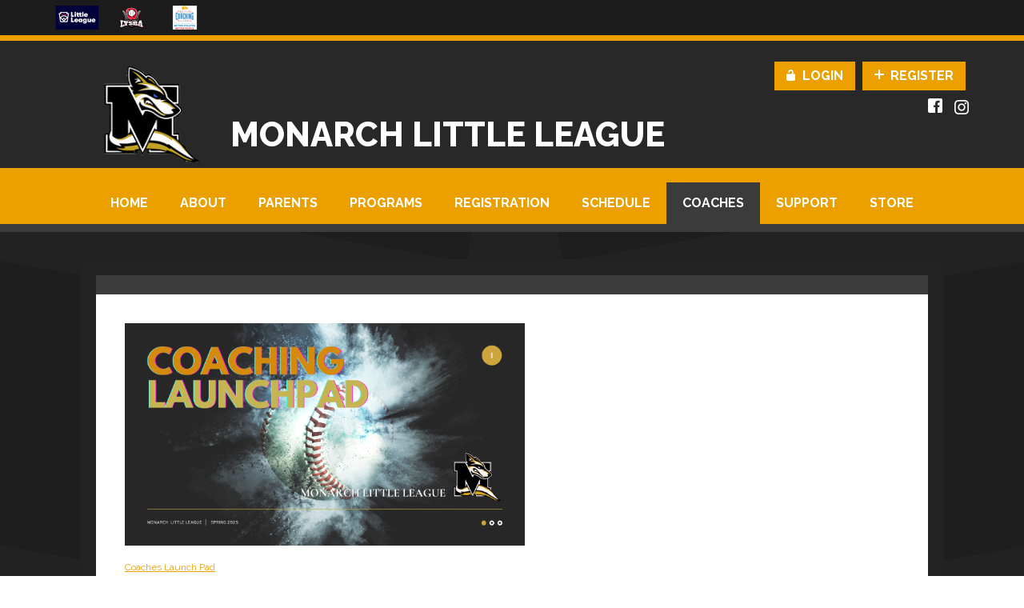

--- FILE ---
content_type: text/css
request_url: https://dt5602vnjxv0c.cloudfront.net/portals/_default/skins/proteus-ii/css/dark-gold.css?cdv=298
body_size: 3509
content:
.AlertText a, .AlertText a:link, .AlertText a:visited {
  color: #fbaf00;
}

.AlertText a:hover, .AlertText a:focus, .AlertText a:active {
  color: #ebeaea;
}

.TeamPage_newsHolder a, .TeamPage_newsHolder a:link, .TeamPage_newsHolder a:visited,
.TeamPage_gridColumn a,
.TeamPage_gridColumn a:link,
.TeamPage_gridColumn a:visited,
.dtCNWrapper .ModLinksC a,
.dtCNWrapper .ModLinksC a:link,
.dtCNWrapper .ModLinksC a:visited,
.dtCNWrapper .ModDNNHTMLC a,
.dtCNWrapper .ModDNNHTMLC a:link,
.dtCNWrapper .ModDNNHTMLC a:visited {
  color: #EBA000;
}

.TeamPage_newsHolder a:hover, .TeamPage_newsHolder a:focus, .TeamPage_newsHolder a:active,
.TeamPage_gridColumn a:hover,
.TeamPage_gridColumn a:focus,
.TeamPage_gridColumn a:active,
.dtCNWrapper .ModLinksC a:hover,
.dtCNWrapper .ModLinksC a:focus,
.dtCNWrapper .ModLinksC a:active,
.dtCNWrapper .ModDNNHTMLC a:hover,
.dtCNWrapper .ModDNNHTMLC a:focus,
.dtCNWrapper .ModDNNHTMLC a:active {
  color: #222;
}

/* Skin Area CSS */
/********************************************************************/
.skArea {
  background: #222222 url(../images/dark-area.png) repeat-y center center;
}

a, a:link, a:visited {
  color: #eba000;
}

a:hover, a:focus, a:active {
  color: #000;
}

.TeamPage_normalText a, .TeamPage_normalText a:link, .TeamPage_normalText a:visited,
.dtContent .content a,
.dtContent .content a:link,
.dtContent .content a:visited {
  color: #eba000;
}

.TeamPage_normalText a:hover, .TeamPage_normalText a:focus, .TeamPage_normalText a:active,
.dtContent .content a:hover,
.dtContent .content a:focus,
.dtContent .content a:active {
  color: #222;
}

.dtContent .content a.TeamPage_actionButton {
  color: #ffffff;
}

.dtContent .content a.TeamPage_actionButton:hover {
  color: #ffffff;
}

.skLogin a.goog-te-menu-value:hover, .skLogin a.goog-te-menu-value:focus, .skLogin a.goog-te-menu-value:active {
  background-position: 0 -420px;
}

.skSocial a.skTwitter:hover {
  background-position: -28px -420px;
}

.skSocial a.skFacebook:hover {
  background-position: -56px -420px;
}

.skSocial a.skInstagram:hover {
  background-position: -84px -420px;
}

.skSocial a.skYoutube:hover {
  background-position: -112px -420px;
}

.skSocial a.skFlickr:hover {
  background-position: -140px -420px;
}

::-webkit-scrollbar-track {
  background-color: #000000;
}

::-webkit-scrollbar {
  width: 6px;
  height: 6px;
  background-color: #000000;
}

::-webkit-scrollbar-thumb {
  background-color: #eba000;
}

/* Top Bar CSS */
/*******************************************************************/
.skTopBar {
  border-bottom: 7px solid #eba000;
}

.skTopBar a img:hover {
  filter: drop-shadow(0 0 5px #ffffff);
}

.skLogo a img:hover {
  filter: drop-shadow(0 0 5px #ffffff);
}

a.skBtn,
a.skBtn:link,
a.skBtn:visited {
  color: #ffffff;
}

a.skBtn.login,
a.skBtn:link.login,
a.skBtn:visited.login {
  background: #eba000;
}

a.skBtn.login:before,
a.skBtn:link.login:before,
a.skBtn:visited.login:before {
  background-position: -12px 0px;
}

a.skBtn.login:hover,
a.skBtn:link.login:hover,
a.skBtn:visited.login:hover {
  background: #ffffff;
}

a.skBtn.login:hover:before,
a.skBtn:link.login:hover:before,
a.skBtn:visited.login:hover:before {
  background-position: 0px 0px;
}

a.skBtn.login.new_icn,
a.skBtn:link.login.new_icn,
a.skBtn:visited.login.new_icn {
  background: #eba000;
}

a.skBtn.login.new_icn:before,
a.skBtn:link.login.new_icn:before,
a.skBtn:visited.login.new_icn:before {
  background-position: -36px 0px;
}

a.skBtn.login.new_icn:hover,
a.skBtn:link.login.new_icn:hover,
a.skBtn:visited.login.new_icn:hover {
  background: #ffffff;
}

a.skBtn.login.new_icn:hover:before,
a.skBtn:link.login.new_icn:hover:before,
a.skBtn:visited.login.new_icn:hover:before {
  background-position: -24px 0px;
}

a.skBtn.register,
a.skBtn:link.register,
a.skBtn:visited.register {
  background: #eba000;
}

a.skBtn.register:before,
a.skBtn:link.register:before,
a.skBtn:visited.register:before {
  background-position: -36px -15px;
}

a.skBtn.register:hover,
a.skBtn:link.register:hover,
a.skBtn:visited.register:hover {
  background: #ffffff;
}

a.skBtn.register:hover:before,
a.skBtn:link.register:hover:before,
a.skBtn:visited.register:hover:before {
  background-position: -24px -15px;
}

a.skBtn.register.new_icn,
a.skBtn:link.register.new_icn,
a.skBtn:visited.register.new_icn {
  background: #eba000;
}

a.skBtn.register.new_icn:before,
a.skBtn:link.register.new_icn:before,
a.skBtn:visited.register.new_icn:before {
  background-position: -12px -15px;
}

a.skBtn.register.new_icn:hover,
a.skBtn:link.register.new_icn:hover,
a.skBtn:visited.register.new_icn:hover {
  background: #ffffff;
}

a.skBtn.register.new_icn:hover:before,
a.skBtn:link.register.new_icn:hover:before,
a.skBtn:visited.register.new_icn:hover:before {
  background-position: -0px -15px;
}

a.skBtn:hover,
a.skBtn:link:hover,
a.skBtn:visited:hover {
  color: #3b3b3b;
}

@media screen and (max-width: 768px) {
  a.skBtn.login, a.skBtn.register,
  a.skBtn:link.login,
  a.skBtn:link.register,
  a.skBtn:visited.login,
  a.skBtn:visited.register {
    background: #eba000;
  }
  a.skBtn.login:hover, a.skBtn.register:hover,
  a.skBtn:link.login:hover,
  a.skBtn:link.register:hover,
  a.skBtn:visited.login:hover,
  a.skBtn:visited.register:hover {
    background: #ffffff;
  }
}

/* Navigation CSS */
/*******************************************************************/
.skNav {
  background: #eba000;
  border-bottom: 10px solid #3b3b3b;
}

.skNav #dnnStandardMenu .txt {
  color: #ffffff;
}

.skNav #dnnStandardMenu .txt:hover {
  color: #ffffff;
  background: #3b3b3b;
}

.skNav #dnnStandardMenu .root.sel .txt,
.skNav #dnnStandardMenu .root.exp .txt {
  color: #ffffff;
  list-style: none;
  background: #3b3b3b;
}

.skNav #dnnStandardMenu .mi1 .mi .txt:after {
  background: none;
}

.skNav #dnnStandardMenu .mi1 .txt:hover, .skNav #dnnStandardMenu .mi1 .txt:focus, .skNav #dnnStandardMenu .mi1 .txt:active,
.skNav #dnnStandardMenu .mi2 .txt:hover,
.skNav #dnnStandardMenu .mi2 .txt:focus,
.skNav #dnnStandardMenu .mi2 .txt:active {
  background: #eba000;
  color: #ffffff;
}

.skNav #dnnStandardMenu .m0 .txt:hover .skNav #dnnStandardMenu .m0 .txt:focus, .skNav #dnnStandardMenu .m0 .txt:active {
  background-color: #eba000;
  color: #ffffff;
}

.skNav #dnnStandardMenu .dropdown {
  background: #3b3b3b;
}

/* Slider CSS */
/*******************************************************************/
#slider1144532:after {
  background: rgba(235, 160, 0, 0.8);
}

#slider1144532 a.skNextLinks {
  background-position: -30px 0px;
}

#slider1144532 a.skNextLinks:hover {
  background-position: -30px -360px;
}

#slider1144532 a.skPrevLinks {
  background-position: 0px 0px;
}

#slider1144532 a.skPrevLinks:hover {
  background-position: 0px -360px;
}

#slider1144532 .pager a.selected span {
  background: #eba000;
}

#slider1144532 .caroufredsel_wrapper {
  border-bottom: 5px solid #eba000;
  background-color: #232323;
}

/* News CSS */
/*******************************************************************/
.skNewsSection {
  background: #373737;
}

.skNews .skNewsImage {
  background: #282828;
}

.skNews h3.skHead {
  background: #eba000;
}

.skNews h3.skHead .skLink, .skNews h3.skHead .skLink:link, .skNews h3.skHead .skLink:visited {
  color: #ffffff;
}

.skNews .skNewsFooter {
  border-top: 5px solid #eba000;
  background: #474747;
}

.skNews .skNewsFooter .skLink, .skNews .skNewsFooter .skLink:link, .skNews .skNewsFooter .skLink:visited {
  color: #ffffff;
}

.skNews .skNewsFooter:hover {
  background: #eba000;
}

.skNews .skNewsFooter:hover .skLink, .skNews .skNewsFooter:hover .skLink:link, .skNews .skNewsFooter:hover .skLink:visited {
  color: #ffffff;
}

.skNews .readmore {
  background: #eba000;
  border-bottom: #3b3b3b 6px solid;
}

.skNews .readmore a.link, .skNews .readmore a.link:link, .skNews .readmore a.link:visited {
  color: #ffffff;
}

.skNews .readmore a.link:hover, .skNews .readmore a.link:link:hover, .skNews .readmore a.link:visited:hover {
  background: #3b3b3b;
  color: #ffffff;
}

.skNews .readmore:hover {
  background: #3b3b3b;
}

.skNews .readmore:hover a.link {
  color: #ffffff;
}

/* Left Tab CSS */
/********************************************************************/
.skTabSection .skCardStack {
  background: #2b2b2b;
}

.skTabSection::before {
  border-top: 20px solid #eba000;
}

.skTabSection::after {
  border-top: 20px solid #eba000;
}

.skTabSection .skRight {
  background: #2b2b2b;
}

.skTabs ul.skNav {
  border-bottom: 6px solid #eba000;
  background: #3b3b3b;
}

.skTabs ul.skNav .skLink:hover, .skTabs ul.skNav .skLink:active, .skTabs ul.skNav .skLink:focus, .skTabs ul.skNav .skLink.active {
  background: #eba000;
  color: #ffffff;
}

@media screen and (max-width: 768px) {
  .skTabs .skCardStack a.mobTabLink {
    border-bottom: 8px solid #eba000;
  }
  .skTabs .skCardStack a.mobTabLink.active {
    border-bottom: 8px solid #434343;
  }
  .skTabs .skCardStack .skTabsCnt::before,
  .skTabs .skCardStack .mobTabsCnt::before {
    border-top: 20px solid #eba000;
  }
  .skTabs .skCardStack .skTabsCnt::after,
  .skTabs .skCardStack .mobTabsCnt::after {
    border-top: 20px solid #eba000;
  }
  .skTabs .skCardStack .mobTabsCnt {
    background-color: #2b2b2b;
  }
}

.skTabs .skVideoInner {
  color: #ffffff;
}

.skTabs .skVideoInner h1,
.skTabs .skVideoInner h2,
.skTabs .skVideoInner h3,
.skTabs .skVideoInner h4,
.skTabs .skVideoInner h5,
.skTabs .skVideoInner h6 {
  color: #eba000;
}

.skTabs .skVideoInner p {
  color: #ffffff;
}

.skTabs .skVideoInner a:hover, .skTabs .skVideoInner a:focus, .skTabs .skVideoInner a:active {
  color: #ffffff;
}

.skAboutus {
  color: #ffffff;
}

.skAboutus a:hover, .skAboutus a:focus, .skAboutus a:active {
  color: #ffffff;
}

.skAboutHead {
  color: #eba000;
}

#skEvent .readmore a.viewall-link {
  color: #eba000;
}

#skEvent .readmore svg {
  fill: #eba000;
}

@media screen and (max-width: 768px) {
  #skEvent .readmore svg {
    fill: transparent;
  }
}

#skEvent .readmore:hover {
  background-color: #eba000;
}

#skEvent .readmore:hover a.viewall-link {
  color: #2b2b2b;
}

#skEvent .readmore:hover a.viewall-link svg {
  fill: #2b2b2b;
}

.skEventCalendar,
.skEventTime,
.skEventDate {
  color: #eba000;
}

.skEventHead,
.skEventSummary {
  color: #ffffff;
}

h2.skEventHead a:hover, h2.skEventHead a:focus, h2.skEventHead a:active,
h2.skEventHead a:link:hover,
h2.skEventHead a:link:focus,
h2.skEventHead a:link:active,
h2.skEventHead a:visited:hover,
h2.skEventHead a:visited:focus,
h2.skEventHead a:visited:active {
  color: #eba000;
}

li.skEventItem {
  background: #3b3b3b;
}

li.skEventAltItem {
  background: #2b2b2b;
}

a.skSocialBtn {
  color: #ffffff;
  border-bottom: 6px solid #eba000;
  background: #3b3b3b;
}

a.skSocialBtn:hover, a.skSocialBtn:focus, a.skSocialBtn:active {
  background: #eba000;
}

a.skSocialBtn:hover .skTwitterIcn, a.skSocialBtn:focus .skTwitterIcn, a.skSocialBtn:active .skTwitterIcn {
  background-image: url(../images/dark-social-icon.png);
  background-repeat: no-repeat;
}

a.skSocialBtn:hover .skFacebookIcn, a.skSocialBtn:focus .skFacebookIcn, a.skSocialBtn:active .skFacebookIcn {
  background-image: url(../images/dark-social-icon.png);
  background-repeat: no-repeat;
}

li.selected a.skSocialBtn {
  background: #eba000;
  color: #ffffff;
}

li.selected a.skSocialBtn .skTwitterIcn {
  background-image: url(../images/dark-social-icon.png);
  background-repeat: no-repeat;
}

li.selected a.skSocialBtn .skFacebookIcn {
  background-image: url(../images/dark-social-icon.png);
  background-repeat: no-repeat;
}

ul.tweet_list li {
  background-color: #3b3b3b;
}

ul.tweet_list li:before {
  background-image: url(../images/tab-social-icons.png);
  background-position: 0px -300px;
}

ul.tweet_list li.tweet_first {
  border-top: none;
}

ul.tweet_list li:nth-child(2n) {
  background-color: #2b2b2b;
}

a.tweet_screen_name {
  color: #eba000;
}

a.tweet_screen_name:hover {
  color: #ffffff;
}

.tweet_time {
  color: #b7b7b7;
}

.tweet_text {
  color: #ffffff;
}

.tweet_text a {
  color: #eba000;
}

.tweet_text a:hover {
  color: #ffffff;
}

/* Right Tab CSS */
/********************************************************************/
.cbContainer h2.head {
  color: #ffffff;
  background: #3b3b3b;
  border-bottom: 6px solid #eba000;
}

.cbContainer h2.head::before {
  color: #eba000;
}

@media screen and (max-width: 768px) {
  .cbContainer h2.head::before {
    color: #ffffff;
  }
}

.cbContainer h2.head:hover, .cbContainer h2.head:focus, .cbContainer h2.head:active {
  background: #eba000;
}

.cbContainer h2.head:hover::before, .cbContainer h2.head:focus::before, .cbContainer h2.head:active::before {
  color: #ffffff;
}

@media screen and (max-width: 768px) {
  .cbContainer h2.head {
    border-bottom: 8px solid #eba000;
  }
  .cbContainer h2.head:hover, .cbContainer h2.head:focus, .cbContainer h2.head:active {
    background: #434343;
  }
}

.cbContainer.expanded h2.head {
  background: #eba000;
}

@media screen and (max-width: 768px) {
  .cbContainer.expanded h2.head {
    background: #434343;
    border-bottom: 6px solid #434343;
    color: #ffffff;
  }
}

.cbContainer.expanded h2.head::before {
  color: #ffffff;
}

@media screen and (max-width: 768px) {
  .cbContainer.expanded h2.head::before {
    color: #ffffff;
  }
}

@media screen and (max-width: 768px) {
  .cbContainer.expanded .content:before, .cbContainer.expanded .content:after {
    border-top: 18px solid #eba000;
  }
}

.skFieldStatus ul.skSubField li {
  background: transparent;
}

.skFieldStatus li.skItem {
  background-color: #3b3b3b;
}

.skFieldStatus li.skItem.skPartial .skDate::after,
.skFieldStatus li.skItem.skPartial .skCurrent::after {
  content: "Partial";
  color: #e9a544;
}

.skFieldStatus li.skItem.skClose .skDate::after,
.skFieldStatus li.skItem.skClose .skCurrent::after {
  content: "Closed";
  color: #c92818;
}

.skFieldStatus li.skItem.skOpen .skDate::after,
.skFieldStatus li.skItem.skOpen .skCurrent::after {
  content: "Open";
  color: #2b7f01;
}

.skFieldStatus li.skItem.skAlt {
  background-color: #2b2b2b;
}

.skFieldStatus li.skItem li.skLocationItem.skPartial .skDate::after,
.skFieldStatus li.skItem li.skLocationItem.skPartial .skCurrent::after {
  content: "Partial";
  color: #e9a544;
}

.skFieldStatus li.skItem li.skLocationItem.skClose .skDate::after,
.skFieldStatus li.skItem li.skLocationItem.skClose .skCurrent::after {
  content: "Closed";
  color: #c92818;
}

.skFieldStatus li.skItem li.skLocationItem.skOpen .skDate::after,
.skFieldStatus li.skItem li.skLocationItem.skOpen .skCurrent::after {
  content: "Open";
  color: #2b7f01;
}

.skFieldStatus .skDate,
.skFieldStatus .skCurrent {
  color: #eba000;
}

.skFieldStatus .skName {
  color: #ffffff;
}

.skFieldStatus .skDate {
  color: #eba000;
}

.skFieldStatus li.skLocationItem .skCurrent {
  color: #ffffff;
}

.skFieldStatus li.skLocationItem.skAlt {
  background-color: transparent;
}

.skFieldStatus .skReadMore {
  border-top: 4px solid #eba000;
  background: #2b2b2b;
}

.skFieldStatus .skReadMore a.skLink {
  color: #eba000;
}

.skFieldStatus .skReadMore a.skLink svg {
  fill: #eba000;
}

@media screen and (max-width: 768px) {
  .skFieldStatus .skReadMore a.skLink svg {
    fill: transparent;
  }
}

.skFieldStatus .skReadMore a.skLink:hover {
  color: #2b2b2b;
  background-color: #eba000;
}

.skFieldStatus .skReadMore a.skLink:hover svg {
  fill: #2b2b2b;
}

@media screen and (max-width: 768px) {
  .skFieldStatus .skReadMore a.skLink {
    background: #eba000;
    text-align: center;
    color: #ffffff;
    padding: 6px 8px 10px;
    font-weight: bold;
  }
}

.skHPItem {
  background: #3b3b3b;
}

.skHPItem a.skHPLink {
  color: #ffffff;
}

.skHPItem:hover {
  background: #eba000;
}

.skHPItem:hover a.skHPLink {
  background: #eba000;
}

.skHPAlt {
  background: #2b2b2b;
}

.skHPAlt:hover {
  background: #eba000;
}

.skHPAlt:hover a.skHPLink {
  background: #eba000;
}

/* Sponsor CSS */
/********************************************************************/
.skSponsor {
  background: #3b3b3b;
}

.skSponsor a.skSpnLink img:hover {
  filter: drop-shadow(0 0 5px #ffffff);
}

.skSponsor .skSpnPVLinks {
  background-position: 0px -360px;
}

.skSponsor .skSpnPVLinks:hover {
  background-position: -0px -0px;
}

.skSponsor .skSpnNTLinks {
  background-position: -30px -360px;
}

.skSponsor .skSpnNTLinks:hover {
  background-position: -30px -0px;
}

@media screen and (max-width: 768px) {
  .skSponsor {
    background: #eba000;
  }
  .skSponsor .skSpnPVLinks {
    background-position: 0 0;
  }
  .skSponsor .skSpnPVLinks:hover {
    background-position: -0px -1080px;
  }
  .skSponsor .skSpnNTLinks {
    background-position: -30px 0;
  }
  .skSponsor .skSpnNTLinks:hover {
    background-position: -30px -1080px;
  }
}

.skSponsor:before, .skSponsor:after {
  border-bottom: 20px solid #eba000;
}

/* AffilatesLogo CSS */
/********************************************************************/
.AffilatesLogo .skTopBar {
  background-color: #434343;
}

/* Footer CSS */
/********************************************************************/
.skFooterLeft .skHead {
  background: #eba000;
  color: #ffffff;
}

.skClubName,
.skClubAddress {
  color: #ffffff;
}

.skClubName a,
.skClubName a:link,
.skClubName a:visited,
.skClubAddress a,
.skClubAddress a:link,
.skClubAddress a:visited {
  color: #ffffff;
  text-decoration: none;
}

@media screen and (max-width: 768px) {
  .skClubName a,
  .skClubName a:link,
  .skClubName a:visited,
  .skClubAddress a,
  .skClubAddress a:link,
  .skClubAddress a:visited {
    text-decoration: underline;
    color: #eba000;
  }
  .skClubName a:hover,
  .skClubName a:link:hover,
  .skClubName a:visited:hover,
  .skClubAddress a:hover,
  .skClubAddress a:link:hover,
  .skClubAddress a:visited:hover {
    color: #ffffff;
  }
}

.skClubName a:hover, .skClubName a:focus, .skClubName a:active,
.skClubAddress a:hover,
.skClubAddress a:focus,
.skClubAddress a:active {
  color: #ffffff;
  text-decoration: underline;
}

.skClubName a.skClubEmail,
.skClubAddress a.skClubEmail {
  text-decoration: underline;
  color: #eba000;
}

.skClubName a.skClubEmail:hover,
.skClubAddress a.skClubEmail:hover {
  color: #ffffff;
}

a.skSiteLink {
  color: #ffffff;
}

a.skSiteLink:hover {
  text-decoration: none;
  color: #eba000;
  text-decoration: underline;
}

.skInfo {
  border-top: 5px solid #eba000;
}

@media screen and (max-width: 768px) {
  .skInfo {
    border-top: none;
  }
}

.skLeftInfo a {
  color: #b1b1b1;
}

.skLeftInfo a:hover {
  color: #eba000;
}

.skLeftInfo span.skHiddenLogin,
.skLeftInfo a.skHiddenLogin {
  color: transparent;
}

.skLeftInfo span.skHiddenLogin:hover, .skLeftInfo span.skHiddenLogin:focus, .skLeftInfo span.skHiddenLogin:active,
.skLeftInfo a.skHiddenLogin:hover,
.skLeftInfo a.skHiddenLogin:focus,
.skLeftInfo a.skHiddenLogin:active {
  color: #eba000;
}

/*Inner pages*/
.sWebTheme_ActionsArea a.sWebTheme_ActionsLinks:active span, .sWebTheme_ActionsArea a.sWebTheme_ActionsLinks:hover span, .sWebTheme_ActionsArea a.sWebTheme_ActionsLinks:focus span {
  background-color: #eba000;
  color: #000;
}

.sWebTheme_ActionsArea a.sWebTheme_showSettings:hover {
  background-color: #eba000;
  color: #000;
}

@media screen and (max-width: 768px) {
  .skArea {
    background: #1e1e1e url(../images/dark-mobile-area.png) no-repeat center center;
  }
  ul.tweet_list li:before {
    position: absolute;
    background-position: 0px -124px;
  }
  .fb-wall-box:before {
    content: "";
    width: 15px;
    height: 31px;
    background-image: url(../images/tab-social-icons-mobile-icon.png);
    left: 10px;
    top: 20px;
    position: absolute;
    background-position: 15px -124px;
  }
  .tweet_list li a {
    color: #eba000;
  }
  .tweet_list li a:hover {
    color: #ffffff;
  }
  .fb-wall-message a {
    color: #eba000;
  }
  .fb-wall-message a:hover {
    color: #ffffff;
  }
  .cbContainer h2.head {
    background: #434343;
  }
  .cbContainer h2.head::before {
    color: #ffffff;
  }
  .cbContainer h2.head:hover {
    background: #434343;
    color: #ffffff;
  }
  .cbContainer h2.head:hover::before {
    color: #ffffff;
  }
  .skReadMore a.skLink {
    background-color: #eba000;
    color: #282828 !important;
  }
  #skEvent .readmore a.viewall-link {
    background-color: #eba000;
    color: #282828;
  }
}

/*Default Css for scheme dark*/
/********************************************************************/
.skLogin a.goog-te-menu-value,
.skLogin a.goog-te-menu-value:link,
.skLogin a.goog-te-menu-value:visited,
a.translate,
a.translate:link,
a.translate:visited,
.skSocial a.link,
.skSocial a.link:link,
.skSocial a.link:visited {
  background-image: url(../images/dark-social-icon.png);
}

.skLogin a.goog-te-menu-value.skLinkedIn,
.skLogin a.goog-te-menu-value:link.skLinkedIn,
.skLogin a.goog-te-menu-value:visited.skLinkedIn,
a.translate.skLinkedIn,
a.translate:link.skLinkedIn,
a.translate:visited.skLinkedIn,
.skSocial a.link.skLinkedIn,
.skSocial a.link:link.skLinkedIn,
.skSocial a.link:visited.skLinkedIn {
  background-image: none;
}

.skLogin a.goog-te-menu-value.skLinkedIn svg,
.skLogin a.goog-te-menu-value:link.skLinkedIn svg,
.skLogin a.goog-te-menu-value:visited.skLinkedIn svg,
a.translate.skLinkedIn svg,
a.translate:link.skLinkedIn svg,
a.translate:visited.skLinkedIn svg,
.skSocial a.link.skLinkedIn svg,
.skSocial a.link:link.skLinkedIn svg,
.skSocial a.link:visited.skLinkedIn svg {
  fill: #ffffff;
}

.skLogin a.goog-te-menu-value.skLinkedIn:hover svg, .skLogin a.goog-te-menu-value.skLinkedIn:focus svg, .skLogin a.goog-te-menu-value.skLinkedIn:active svg,
.skLogin a.goog-te-menu-value:link.skLinkedIn:hover svg,
.skLogin a.goog-te-menu-value:link.skLinkedIn:focus svg,
.skLogin a.goog-te-menu-value:link.skLinkedIn:active svg,
.skLogin a.goog-te-menu-value:visited.skLinkedIn:hover svg,
.skLogin a.goog-te-menu-value:visited.skLinkedIn:focus svg,
.skLogin a.goog-te-menu-value:visited.skLinkedIn:active svg,
a.translate.skLinkedIn:hover svg,
a.translate.skLinkedIn:focus svg,
a.translate.skLinkedIn:active svg,
a.translate:link.skLinkedIn:hover svg,
a.translate:link.skLinkedIn:focus svg,
a.translate:link.skLinkedIn:active svg,
a.translate:visited.skLinkedIn:hover svg,
a.translate:visited.skLinkedIn:focus svg,
a.translate:visited.skLinkedIn:active svg,
.skSocial a.link.skLinkedIn:hover svg,
.skSocial a.link.skLinkedIn:focus svg,
.skSocial a.link.skLinkedIn:active svg,
.skSocial a.link:link.skLinkedIn:hover svg,
.skSocial a.link:link.skLinkedIn:focus svg,
.skSocial a.link:link.skLinkedIn:active svg,
.skSocial a.link:visited.skLinkedIn:hover svg,
.skSocial a.link:visited.skLinkedIn:focus svg,
.skSocial a.link:visited.skLinkedIn:active svg {
  fill: #eba000;
}

#slider1144532 a.skPrevLinks,
#slider1144532 a.skNextLinks {
  background-image: url(../images/sponsor-arrow.png);
}

.skSponsor .skSpnPVLinks,
.skSponsor .skSpnNTLinks {
  background-image: url(../images/sponsor-arrow.png);
}

.skTwitterIcn,
.skFacebookIcn {
  background-image: url(../images/dark-social-icon.png);
}

.skTwitterIcn {
  background-position: -30px 0px;
}

.skFacebookIcn {
  background-position: -56px 0px;
}

/*media*/
@media screen and (max-width: 768px) {
  ul.tweet_list li {
    background: transparent;
  }
  ul.tweet_list li:before {
    content: "";
    width: 27px;
    height: 21px;
    background-image: url(../images/tab-social-icons-mobile-icon.png);
    left: 0px;
    top: 18px;
  }
  .fb-wall-box {
    background: transparent;
  }
  .skTabSection .skRight {
    background: transparent;
  }
}
